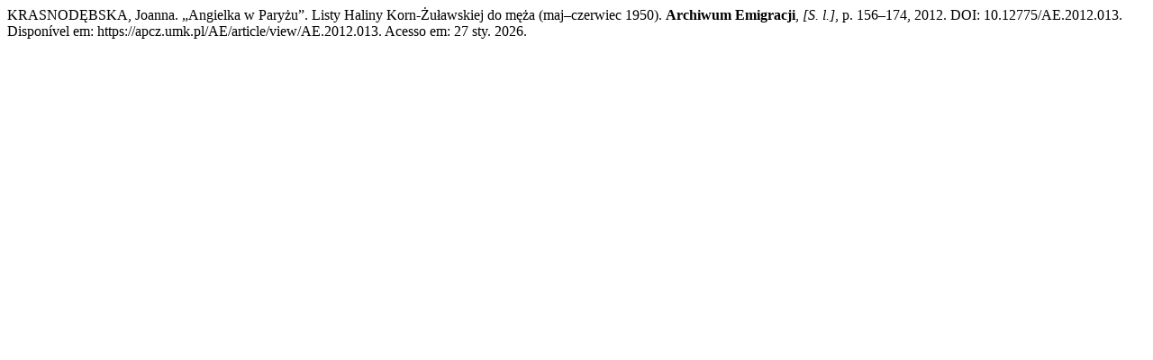

--- FILE ---
content_type: text/html; charset=UTF-8
request_url: https://apcz.umk.pl/AE/citationstylelanguage/get/associacao-brasileira-de-normas-tecnicas?submissionId=2353&publicationId=2233
body_size: 191
content:
<div class="csl-bib-body">
  <div class="csl-entry">KRASNODĘBSKA, Joanna. „Angielka w Paryżu”. Listy Haliny Korn-Żuławskiej do męża (maj–czerwiec 1950). <b>Archiwum Emigracji</b>, <i>[S. l.]</i>, p. 156–174, 2012. DOI: 10.12775/AE.2012.013. Disponível em: https://apcz.umk.pl/AE/article/view/AE.2012.013. Acesso em: 27 sty. 2026.</div>
</div>